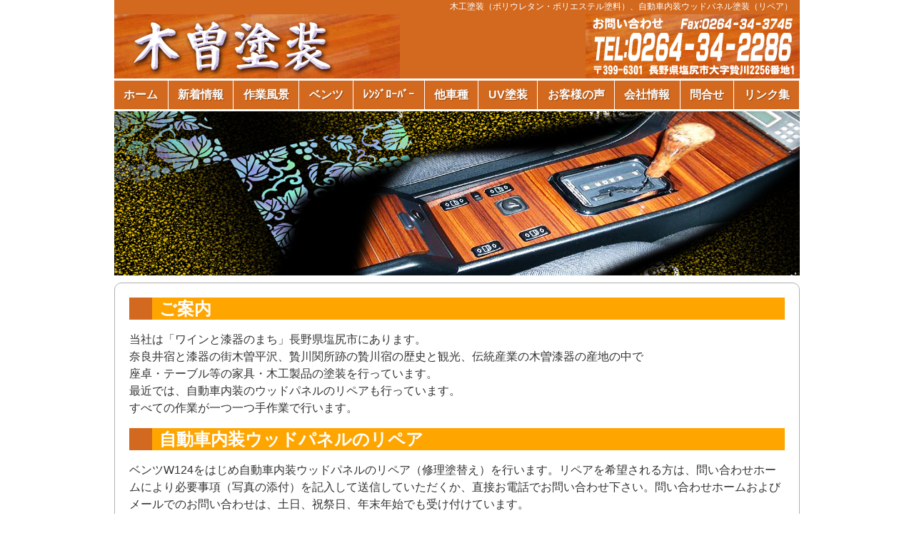

--- FILE ---
content_type: text/html; charset=UTF-8
request_url: https://kisotosou.com/%E3%82%B9%E3%83%86%E3%82%A2%E3%83%AA%E3%83%B3%E3%82%B0%E3%80%80%E3%83%AA%E3%83%9A%E3%82%A2%E3%80%80-%E5%AE%8C%E4%BA%86/
body_size: 14663
content:
<!DOCTYPE html PUBLIC "-//W3C//DTD XHTML 1.0 Transitional//EN" "http://www.w3.org/TR/xhtml1/DTD/xhtml1-transitional.dtd">
<html xmlns="http://www.w3.org/1999/xhtml" xml:lang="ja" lang="ja">

<head>
<meta http-equiv="Content-Type" content="text/html;charset=UTF-8" />
<meta http-equiv="Content-Style-Type" content="text/css" />
<meta http-equiv="Content-Script-Type" content="text/javascript" />
<meta name="description" content="木曽漆器の産地の中で座卓・テーブル等の家具・木工製品の塗装を" />
<title>
	木曽塗装ホームページ	  :  ステアリング　リペア 完了</title>
<link rel="stylesheet" href="https://kisotosou.com/wp-content/themes/kisotosou/style.css" type="text/css" />
<link rel="shortcut icon" href="https://kisotosou.com/wp-content/themes/kisotosou/images/favicon.ico" type="image/x-icon"/>
<link rel="alternate stylesheet" href="https://kisotosou.com/wp-content/themes/kisotosou/medium.css" type="text/css" title="me" />
<link rel="alternate stylesheet" href="https://kisotosou.com/wp-content/themes/kisotosou/large.css" type="text/css" title="la" />
<script type="text/javascript" src="https://kisotosou.com/wp-content/themes/kisotosou/js/styleswitcher.js"></script>
<script type="text/javascript" src="https://kisotosou.com/wp-content/themes/kisotosou/js/jquery.min.js"></script>
<script type="text/javascript" src="https://kisotosou.com/wp-content/themes/kisotosou/js/side-fixed.js"></script>

<script>
$(window).load(function () {
	//該当のセレクタなどを代入
	var mainArea = $("#rcont"); //メインコンテンツ
	var sideWrap = $("#lcont"); //サイドバーの外枠
	var sideArea = $("#sidebar"); //サイドバー
	/*設定ここまで*/

	var wd = $(window); //ウィンドウ自体

	//メインとサイドの高さを比べる
	var mainH = mainArea.height();
	var sideH = sideWrap.height();

	if(sideH < mainH) { //メインの方が高ければ色々処理する
		//サイドバーの外枠をメインと同じ高さにしてrelaltiveに（#sideをポジションで上や下に固定するため）
		sideWrap.css({"height": mainH,"position": "relative"});

		//サイドバーがウィンドウよりいくらはみ出してるか
		var sideOver = wd.height()-sideArea.height();

		//固定を開始する位置 = サイドバーの座標＋はみ出す距離
		var starPoint = sideArea.offset().top + (-sideOver);

		//固定を解除する位置 = メインコンテンツの終点
		var breakPoint = sideArea.offset().top + mainH;

		wd.scroll(function() { //スクロール中の処理
			if(wd.height() < sideArea.height()){ //サイドメニューが画面より大きい場合
				if(starPoint < wd.scrollTop() && wd.scrollTop() + wd.height() < breakPoint){ //固定範囲内
					sideArea.css({"position": "fixed", "bottom": "0px"}); 
				} else if(wd.scrollTop() + wd.height() >= breakPoint){ //固定解除位置を超えた時
					sideArea.css({"position": "absolute", "bottom": "0"});
				} else { //その他、上に戻った時
					sideArea.css("position", "static");
				}
			} else { //サイドメニューが画面より小さい場合
				var sideBtm = wd.scrollTop() + sideArea.height(); //サイドメニューの終点
				if(mainArea.offset().top < wd.scrollTop() && sideBtm < breakPoint){ //固定範囲内
					sideArea.css({"position": "fixed", "top": "5px"});
				} else if(sideBtm >= breakPoint){ //固定解除位置を超えた時
					//サイドバー固定場所（bottom指定すると不具合が出るのでtopからの固定位置を算出する）
					var fixedSide = mainH - sideH;
					sideArea.css({"position": "absolute", "top": fixedSide});
				} else {
					sideArea.css("position", "static");
				}
			}
		});
	}
});
</script>

<!--[if lte IE 9 ]> <html class="ie9" lang="ja"><![endif]-->
<!--[if (gt IE 9)|!(IE)]><!--><html class="" lang="ja"><!--<![endif]-->
</head>

<body class="wp-singular post-template-default single single-post postid-1510 single-format-standard custom-background wp-theme-kisotosou">
<div id="container">
<div id="container_inner">

<!-- ヘッダー部 -->
<div id="head">
	<!--ヘッダー上部-->
	<div id="headtop">
		<div id="headtop_inside">
			<p>木工塗装（ポリウレタン・ポリエステル塗料）、自動車内装ウッドパネル塗装（リペア）</p>
		</div>
	</div>
	<!-- ロゴ -->
	<div id="logo">
		<div id="toplogo">
			<img src="https://kisotosou.com/wp-content/themes/kisotosou/image2/toplogo.jpg" alt="木曽塗装ホームページ" width="400" height="90" />
		</div>
		<!-- FACEBOOK -->
		<div class="fb-like" data-send="false" data-layout="button_count" data-width="450" data-show-faces="false"></div>
		<div id="fb-root"></div>
		<script>(function(d, s, id) {
			var js, fjs = d.getElementsByTagName(s)[0];
			if (d.getElementById(id)) return;
			js = d.createElement(s); js.id = id;
			js.src = "//connect.facebook.net/ja_JP/all.js#xfbml=1";
			fjs.parentNode.insertBefore(js, fjs);
			}(document, 'script', 'facebook-jssdk'));</script>
		<!-- フォントサイズ変更 -->
		<!--
		<div id="fontsize">
			<ul id="fsize">
				<li id="me"><a href="#" onclick="setActiveStyleSheet('me'); return false;" title="文字サイズ「中」">文字サイズを「中」にする</a></li>
				<li id="la"><a href="#" onclick="setActiveStyleSheet('la'); return false;" title="文字サイズ「大」">文字サイズを「大」にする</a></li>
			</ul>
		</div>
        -->
		<!-- お問い合わせ電話番号 -->
		<div id="toptel">
			<img src="https://kisotosou.com/wp-content/themes/kisotosou/image2/toptel.jpg" alt="木曽塗装ホームページ" width="300" height="90" />
		</div>
	</div>

	<!-- ナビゲーションバー -->
	<div id="nav">
		<div class="menu-mainmenu-container"><ul id="menu-mainmenu" class="menu"><li id="menu-item-3862" class="menu-item menu-item-type-post_type menu-item-object-page menu-item-3862"><a href="https://kisotosou.com/message/">ホーム</a></li>
<li id="menu-item-3868" class="menu-item menu-item-type-post_type menu-item-object-page menu-item-3868"><a href="https://kisotosou.com/whatsnew/">新着情報</a></li>
<li id="menu-item-3904" class="menu-item menu-item-type-post_type menu-item-object-page menu-item-3904"><a href="https://kisotosou.com/%e4%bd%9c%e6%a5%ad%e9%a2%a8%e6%99%af/">作業風景</a></li>
<li id="menu-item-3866" class="menu-item menu-item-type-post_type menu-item-object-page menu-item-3866"><a href="https://kisotosou.com/benz-2/">ベンツ</a></li>
<li id="menu-item-3864" class="menu-item menu-item-type-post_type menu-item-object-page menu-item-3864"><a href="https://kisotosou.com/range/">ﾚﾝｼﾞﾛｰﾊﾞｰ</a></li>
<li id="menu-item-3863" class="menu-item menu-item-type-post_type menu-item-object-page menu-item-3863"><a href="https://kisotosou.com/%e3%81%9d%e3%81%ae%e4%bb%96%e3%81%ae%e8%bb%8a%e7%a8%ae/">他車種</a></li>
<li id="menu-item-3867" class="menu-item menu-item-type-post_type menu-item-object-page menu-item-3867"><a href="https://kisotosou.com/uvtosou/">UV塗装</a></li>
<li id="menu-item-3865" class="menu-item menu-item-type-post_type menu-item-object-page menu-item-3865"><a href="https://kisotosou.com/%e8%a9%b1%e9%a1%8c/">お客様の声</a></li>
<li id="menu-item-3872" class="menu-item menu-item-type-post_type menu-item-object-page menu-item-3872"><a href="https://kisotosou.com/kaisya/">会社情報</a></li>
<li id="menu-item-3871" class="menu-item menu-item-type-post_type menu-item-object-page menu-item-3871"><a href="https://kisotosou.com/question/">問合せ</a></li>
<li id="menu-item-3869" class="menu-item menu-item-type-post_type menu-item-object-page menu-item-3869"><a href="https://kisotosou.com/link/">リンク集</a></li>
</ul></div>	</div>
</div>
<!-- タイトル画像 -->
<div id="photo_bg">
	<div id="photo">
		<img src="https://kisotosou.com/wp-content/themes/kisotosou/image2/top.jpg" alt="木曽塗装" width="960" height="230" />
	</div>
</div>


<!-- メイン部 -->
<div id="main">
	<div id="main_inside">
		<!--div id="lcont">
			<div id="sidebar">
				<p>サイドメニュー</p>
				<hr size="1" width="80%" color="#ffffff">
				<div class="menu-mainmenu-container"><ul id="menu-mainmenu-1" class="menu"><li class="menu-item menu-item-type-post_type menu-item-object-page menu-item-3862"><a href="https://kisotosou.com/message/">ホーム</a></li>
<li class="menu-item menu-item-type-post_type menu-item-object-page menu-item-3868"><a href="https://kisotosou.com/whatsnew/">新着情報</a></li>
<li class="menu-item menu-item-type-post_type menu-item-object-page menu-item-3904"><a href="https://kisotosou.com/%e4%bd%9c%e6%a5%ad%e9%a2%a8%e6%99%af/">作業風景</a></li>
<li class="menu-item menu-item-type-post_type menu-item-object-page menu-item-3866"><a href="https://kisotosou.com/benz-2/">ベンツ</a></li>
<li class="menu-item menu-item-type-post_type menu-item-object-page menu-item-3864"><a href="https://kisotosou.com/range/">ﾚﾝｼﾞﾛｰﾊﾞｰ</a></li>
<li class="menu-item menu-item-type-post_type menu-item-object-page menu-item-3863"><a href="https://kisotosou.com/%e3%81%9d%e3%81%ae%e4%bb%96%e3%81%ae%e8%bb%8a%e7%a8%ae/">他車種</a></li>
<li class="menu-item menu-item-type-post_type menu-item-object-page menu-item-3867"><a href="https://kisotosou.com/uvtosou/">UV塗装</a></li>
<li class="menu-item menu-item-type-post_type menu-item-object-page menu-item-3865"><a href="https://kisotosou.com/%e8%a9%b1%e9%a1%8c/">お客様の声</a></li>
<li class="menu-item menu-item-type-post_type menu-item-object-page menu-item-3872"><a href="https://kisotosou.com/kaisya/">会社情報</a></li>
<li class="menu-item menu-item-type-post_type menu-item-object-page menu-item-3871"><a href="https://kisotosou.com/question/">問合せ</a></li>
<li class="menu-item menu-item-type-post_type menu-item-object-page menu-item-3869"><a href="https://kisotosou.com/link/">リンク集</a></li>
</ul></div>			</div>
		</div-->
		<div id="rcont">
			<!-- コンテンツ部 -->
			<div id="content">
												<h2>ご案内</h2>
<p class="detail">当社は「ワインと漆器のまち」長野県塩尻市にあります。<br />
奈良井宿と漆器の街木曽平沢、贄川関所跡の贄川宿の歴史と観光、伝統産業の木曽漆器の産地の中で<br />
座卓・テーブル等の家具・木工製品の塗装を行っています。<br />
最近では、自動車内装のウッドパネルのリペアも行っています。<br />
すべての作業が一つ一つ手作業で行います。</p>
<h2>自動車内装ウッドパネルのリペア</h2>
<p class="detail">ベンツW124をはじめ自動車内装ウッドパネルのリペア（修理塗替え）を行います。リペアを希望される方は、問い合わせホームにより必要事項（写真の添付）を記入して送信していただくか、直接お電話でお問い合わせ下さい。問い合わせホームおよびメールでのお問い合わせは、土日、祝祭日、年末年始でも受け付けています。</p>
<h2 class="detail">ウッドパネルリペアをご希望される方へ</h2>
<p class="detail">【納期】<br />
納期については、お問い合わせ下さい。</p>
<p class="detail">【リペアについてご注意】</p>
<p class="detail">正確な御見積は現品を確認してからとさせていただきます。</p>
<p class="detail">当社は塗装部分でのリペアとなりますので、基材（木部）の補修はできません。ひび等が深い場合は痕が残ります。<br />
（ひびは塗料で埋まりますが再び割れる可能性が有ります。）</p>
<p class="detail">仕上がりの色については、周辺の部品を一緒に送っていただければ合わせることができますが、あくまでも近似色ということでご理解下さい。なお、色見本の部品が経年劣化（色あせ・色抜け）している場合は合わせることができませんのでご了承下さい。</p>
<p class="detail">※杢目（突板）の貼り替えが必要な場合や杢目の変更をご希望される場合、専門の業者（別途費用　期間2週間程度が必要）<br />
に依頼します。</p>
<p class="detail">※貼り替えが必要な場合とは<br />
リペア作業の途中（古塗幕除去後）で杢目突板の状態が悪く作業が続けられない場合。また、杢目が摸造品（転写）の場合。</p>
<p class="detail">【お支払いについて】<br />
振込先は納品書と一緒に送付しますので、銀行振込でお願いします。<br />
※リペア作業終了後、現物を確認していただいてからで構いません。但し、着払い及び代金引換（リペア代金・送料・手数料を含む）<wbr />での発送も承 りますのでご連絡下さい。</p>
<p class="detail">【パーツの送付について】<br />
部品はできるだけ外して頂いた後、当社住所まで発送してください。</p>
<p class="detail">《ウェブサイトへの掲載について》<br />
リペアご依頼の場合、お預かりしたウッドパネルのリペア前後の写真を弊社ウェブサイトに掲載させて頂きたく思います。<br />
（お名前等個人情報に関わる情報は掲載いたしません）。</p>
<h2>漆器製品の製造・販売および修理</h2>
<p class="detail">当社のある地域は、木曽漆器の産地であるため漆器製品の製造・販売および修理・修繕ができます。<br />
摺り漆仕上げ 呂色仕上げ（鏡面仕上げ）を行います</p>
<hr />
<p>〒399-6301　長野県塩尻市大字贄川2256-1<br />
<iframe loading="lazy" style="border: 0px currentColor;" src="https://www.google.com/maps/embed?pb=!1m18!1m12!1m3!1d3227.965164262104!2d137.85526733699538!3d35.99671777096276!2m3!1f0!2f0!3f0!3m2!1i1024!2i768!4f13.1!3m3!1m2!1s0x601d1de7dc994495%3A0x42970a22ac21c387!2z6ZW36YeO55yM5aGp5bC75biC6LSE5bed77yS77yS77yV77yW!5e0!3m2!1sja!2sjp!4v1416892277561" width="600" height="450" frameborder="0"></iframe></p>
							</div>
		</div>
	</div>
</div>

﻿<div id="foot">
	<div id="footlink">
		<p>|&nbsp;<a href="http://kisotosou.com/link">リンク集</a>&nbsp;|&nbsp;<a href="http://kisotosou.com/access">アクセスマップ</a>&nbsp;|</p>
	</div>
	<div id="copyright">
		<p>Copyright 2014-2020, &copy; 木曽塗装ホームページ, All Rights Reserved.</p>
		<!--p>木工塗装（ポリウレタン・ポリエステル塗料）、自動車内装ウッドパネル塗装（リペア）</p-->
	</div>
</div>
</div>
</div>

</body>
</html>


--- FILE ---
content_type: text/css
request_url: https://kisotosou.com/wp-content/themes/kisotosou/style.css
body_size: 10244
content:
@charset "utf-8";
/*
Theme Name: kiso
Description: kiso
Author: kiso
*/

*, *:before, *:after {
	box-sizing: border-box; 
}

html {
	margin: 0px;
	padding: 0px;
}

body {
	font: 16px/1.5 "メイリオ","Meiryo",arial,"ヒラギノ角ゴ Pro W3","Hiragino Kaku Gothic Pro",
		  Osaka,"ＭＳ Ｐゴシック","MS PGothic",Sans-Serif;
	/* font-size: 12px; */
	color: #333333;
/*	background-color: #ffffff;*/
	margin: 0px;
	padding: 0px;
}

container {
	background-color: #daa520;
}

container_inner {
}

h1 {margin-top:	0px;}

img {
	margin: 0px;
	padding: 0px;
	border-style: none;
}

/* ヘッダー部 */
#head {
	width: 100%;
	height:	156px;
	padding: 0px;
	margin: 0px;
	background-color: #ffffff;
}

/* 事業内容のページだけなぜか下にずれるため */
/* 強制的にマイナスマージンを入れる */
.page-template-category-jigyou-php #head {
	margin-top: -18px;
}

/* ヘッダ上部 */
#headtop {
	width: 100%;
	height: 20px;
	margin: 0px;
	padding: 0px;
}

/* ヘッダ上部内側 */
#headtop_inside {
	width: 960px;
	height: 20px;
	margin: 0px auto;
	padding: 0px;
	color: #ffffff;
	text-align: right;
/*	background-color: #008000;*/
	background-color: #d2691E;
}

#headtop_inside p {
	font-size: 12px;
	margin: 0px 10px 0px 0px;
	padding: 0px;
}

/* ロゴ部 */
#logo {
	width: 960px;
	height:	90px;
	margin: 0px auto;
	padding: 0px;
	position: relative;
	background-color: #d2691E;
/*	background-color: #004800;*/
}

/* トップロゴ */
#toplogo {
	margin: 0px;
	padding: 0px;
	float: left;
}

/* トップ電話番号 */
#toptel {
	margin: 0px;
	padding: 0px;
	float: right;
}

#fontsize {
	margin: 0px;
	padding: 0px;
	float: left;
}

/* 文字サイズ変更ボタン */
ul#fsize {
	height: 25px;
	width: 107px;
	margin-top: 55px;
	margin-left: 20px;
	position: absolute;
	background: url(./images/fsize_bg.png) no-repeat;
}

ul#fsize li {
	float: left;
	list-style-type: none;
}

ul#fsize a {
	overflow:hidden;
	display: block;
	text-indent: -9999px;
}

ul#fsize li#me a {
	background-image: url(./images/fsize_on_01.png);
	height: 15px;
	width: 16px;
	position: absolute;
	top: 5px;
	right: 30px;
}

ul#fsize li#me a:hover {
	background-image: url(./images/fsize_on_01.png);
}

ul#fsize li#la a {
	background-image: url(./images/fsize_02.png);
	height: 18px;
	width: 17px;
	position: absolute;
	top: 3px;
	right: 8px;
}

ul#fsize li#la a:hover {
	background-image: url(./images/fsize_on_02.png);
}

/* FACEBOOK */
.fb-like {
	margin-top: 57px;
	margin-left: 25px;
	float: left;
}

/* ナビゲーションバーエリア */
#nav {
	width: 960px;
/*	height: 50px;*/
	height: 45px;
	margin: 0px auto;
	padding: 0px;
	/*
	border-left: solid 1px #a8cfa3;
	border-right: solid 1px #ffffff;
	*/
}

/* ナビゲーションバー */
.menu {
	font-size: 16px;
	height:	45px;
	margin:	3px 0px;
	padding: 0px;
	display: flex;
}

.menu ul {
	margin: 0px;
	padding: 0px;
}

.menu li {
	list-style-type: none;
	flex-grow: 1;
}

.menu li a {
	display: block;
/*	width: 86px;*/
/*	width: 105px;*/
	line-height: 40px;
/*	line-height: 35px;*/
	text-align:	center;
	text-decoration: none;
	/*color: #008000;*/
	color: #ffffff;
	font-weight: bold;
}

.menu-mainmenu-container li a {
	/*background-image: url("./images/navi2.png");*/
/*	background-color: #008000;*/
	background-color: #d2691E;
	border-right: solid 1px #ffffff;
	text-shadow: 1px 1px 1px rgba(0,0,0,0.3);
}

/* マウスオーバー時 */

#nav .menu-mainmenu-container li a:hover,
#nav .menu-mainmenu-container .current-menu-item a {
	color: #ffffff;
/*	background-color: #00a000;*/
	background-color: #FFA500;
	border-right: solid 1px #ffffff;
	/*background-image: url("./images/navi1.png");*/
}

#photo_bg {
	width: 100%;
	margin: 0px;
	padding: 0px;
}

#photo {
	width: 960px;
	margin: 0px auto;
	padding: 0px;
}

#photo p {
	margin: 0px;
	padding: 0px;
}

/* メイン部 */
#main {
	width: 100%;
	padding: 0px;
}

/* page.phpのheadとmainの隙間はマイナスマージンで埋めるが */
/* IE9以下の場合は発生しないため、調整なしとする */
/*
.home #main			{margin: 0px auto 0px auto;}
.page #main			{margin: -1px auto 0px auto;}
.ie9 .page #main	{margin: 0px auto;}
*/

/* メイン部の内側 */
#main_inside {
	width: 960px;
	margin: 0px auto;
	padding: 0px;
	background-color: #ffffff;
	/*
	opacity: 0.5;
	filter: alpha(opacity=50);
	-ms-filter: "alpha( opacity=50 )";
	*/
}

#lcont {
	width: 200px;
	margin: 0px;
	padding: 0px;
	float: left;
}

/* サイドバー */
#sidebar {
	width: 170px;
	height: 620px;
	margin: -6px 0px 10px 0px;
	-webkit-border-radius: 10px;
	-moz-border-radius: 10px;
	border-radius: 10px;
/*	background-color: #008000;*/
	background-color: #d2691E;
}

#sidebar p {
	font-size: 16px;
	font-weight: bold;
	color: #ffffff;
	text-align: center;
	vertical-align: middle;
	line-height: 20px;
	padding-top: 20px;	
}

#sidebar ul a:hover {
	color: #ffd700;
}

#sidebar ul {
	margin-left: 15px;
}

#sidebar ul a {
	font-size: 14px;
	color: #ffffff;
	text-align: left;
	line-height: 28px;
}

#sidebar ul li{
	margin-bottom: 0px;
}

#sidebar ul ul a {
	font-size: 12px;
	line-height: 24px;
}

/* カレントページ */
#sidebar li.current_page_item a {
	color: #ffa500;
}

#sidebar li.current_page_item li a {
	color: #ffffff;
}

#sidebar li.current_page_item li a:hover {
	color: #ffd700;
}

#sidebar li li.current_page_item a {
	color: #ffa500;
}

#rcont {
/*	width: 750px;*/
	width: 960px;
	margin: 0px;
	padding: 0px;
}

/* コンテンツ部 */
#content {
	width: 960px;
	margin: 10px 0px;
	padding: 20px;
	-webkit-border-radius: 10px;
	-moz-border-radius: 10px;
	border-radius: 10px;
	display: inline-block;
	border: solid 1px #b0b0b0;
}

.page #content p {
/*
	margin-left: 28px;
	margin-right: 28px;
*/
}

#content p.title	{
/*
	margin-left: 28px;
	font-weight: bold;
*/
}

#content p.detail {
	/* margin-top: -12px; */
/*
	margin-left: 20px;
	margin-right: 20px;
*/
}

/* お知らせのリンク部分 */
#content p.detail a {
	text-decoration: underline;
	color: #333333;
}

#content p.detail a:hover {
	color: #ffa500;
}

/* 事業内容　テーブル内の写真の位置 */
#content .jigyou table img {
	display: block;
	margin-left: auto;
	margin-right: auto;
}

/* 事業内容　テーブル内の文字 */
#content .jigyou table th,
#content .jigyou table td {
	font-size: 12px;
	text-align: left;
}

/* 事業内容　 投稿タイトル(h3)のデザイン */
#content .jigyou p.title {
/*	width: 650px;*/
/*	width: 910px; */
	height: 28px;
	margin-top: 10px;
/*
	margin-left: 10px;
*/
	margin-bottom: 10px;
	padding-left: 10px;
	color: #ffffff;
	font-weight: bold;
	font-size: 18px;
/*	border-left: solid 8px #2e8b57;*/
	border-left: solid 12px #d2691e;
/*	background-color: #3cb371;*/
	background-color: #ffa500;
}

#banner {
	width: 750px;
	margin: 0px 0px 10px 0px;
	padding: 0px;
	-webkit-border-radius: 10px;
	-moz-border-radius: 10px;
	border-radius: 10px;
	display: inline-block;
	border: solid 1px #b0b0b0;
}

#banner ul {
	list-style: none;
	margin-left: 10px;
	padding: 0px;
}

#banner ul li {
	margin-right: 20px;
	margin-bottom: 10px;
	padding: 0px;
	float: left;
}

#banner ul li img {
	border: solid 1px #b0b0b0;
}

/* マウスオーバー時に画像を半透明にする */
#banner ul li a:hover,
#web ul li a:hover {
	opacity: 0.5;
	filter: alpha(opacity=50);
	-ms-filter: "alpha( opacity=50 )";
	background: #fff;
}

/* フッター */
#foot {
	width: 960px;
	height: 30px;
	margin: 0px auto;
	padding: 0px;
	clear: both;
/*	background-color: #008000;*/
	background-color: #d2691E;
	color: #ffffff;
}

#foot p {
	margin: 0px;
}

#footlink {
	height: 30px;
	float: left;
	text-align: left;
	margin-top: 0px;
	margin-bottom: 0px;
	margin-left: 10px;
	padding: 0px;
}

#footlink a {
	text-decoration: none;
	color: #ffffff;
	margin: 0px;
	padding: 0px;
}

#footlink a:hover {
	text-decoration: underline;
}

#copyright {
	height: 30px;
	float: right;
	text-align: right;
	margin-top: 0px;
	margin-bottom: 0px;
	margin-right: 10px;
	padding: 0px;
}

/* 見出し２ */
h2 {
/*	width: 920px; */
/*	height: 40px; */
	margin-top: 0px;
/*	margin-left: 10px; */
	margin-bottom: 10px;

	padding-left: 10px;
/*	padding-right: 10px; */
	color: #ffffff;
	font-weight: bold;
	font-size: 24px;
/*	border-left: solid 8px #2e8b57;*/
	border-left: solid 32px #d2691e;
/*	background-color: #3cb371;*/
	background-color: #ffa500;
	line-height: 130%;
}

/*h2 {
	width: 700px;
	height: 40px;
	margin-left: 10px;
	padding-top: 8px;
	padding-left: 16px;
	color: #006400;
	font-weight: bold;
	font-size: 18px;
	background-image: url(./images/h2bg.png);
	background-repeat: no-repeat;
}*/

.page table {
/*	border: solid 1px #b0b0b0; */
	margin-left: 20px;
}

.page table th,
.page table td {
/*	border: solid 1px #b0b0b0; */
}

.page h3 {
	margin-left: 30px;
	margin-bottom: 0px;
	color: #008000;
	clear: both;
}

.page #web p,
.page #contact p {
	margin-top: 0px;
}

.page #web ul {
	list-style: none;
	margin-left: 27px;
	padding: 0px;
}

.page #web ul li a {
	color: #333333;
	line-height:2.0;
	text-decoration: none;
}

.page #web ul li a:hover,
.page #sitemap h3 a:hover,
.page #sitemap ul li a:hover,
.page #portal a:hover,
.page #kyuusyokusya td a:hover {
	text-decoration: underline;
	color: #ffa500;
}

.page #map #gmap,
.page #map #ilmap {
	text-align: center;
}

.page #map p {
	margin-left: 124px;
}

.page #sitemap a {
	color: #008000;
	text-decoration: none;
}

.page #sitemap ul {
	list-style: none;
	margin-left: 44px;
	margin-bottom: 44px;
	padding: 0px;
}

.page #sitemap ul li {
	float: left;
	margin-right: 20px;
}

.page #sitemap ul li a {
	color: #333333;
}

.page #katsudou_box {
	float: left;
	margin-right: 20px;
}

.page #katsudou_box h3 {
	font-size: 12px;
	margin-top: 0px;
	margin-left: 0px; 
}

.page #portal td a{
	color: #333333;
	text-decoration: none;
}

.page #kyuusyokusya td a {
	color: #333333;
	text-decoration: underline;
}

.page #privacy p {
	margin-top: 0px;
	margin-left: 44px;
}

#webbox {
	width: 300px;
	height: 320px;
	margin-right: 10px;
	margin-bottom: 20px;
	float: left;
}

#webbox p {
	font-size: 14px;
	color: #333333;
	margin-bottom: -24px;
}

#webbox img {
	margin: 0px;
	padding: 0px;
	text-align: left;
	border: solid 1px #b0b0b0;
}

#webnotice {
	clear: both;
}

.linkcat > h3 {
	margin-left: 0;
}

--- FILE ---
content_type: text/css
request_url: https://kisotosou.com/wp-content/themes/kisotosou/medium.css
body_size: -32
content:
@charset "UTF-8";
body {
	font-size: 75%;
}


--- FILE ---
content_type: text/css
request_url: https://kisotosou.com/wp-content/themes/kisotosou/large.css
body_size: 121
content:
@charset "UTF-8";

body {
	font-size: 100%;
}

ul#fsize li#la a {
	background-image: url(./images/fsize_on_02.png);
}
ul#fsize li#me a {
	background-image: url(./images/fsize_01.png);
}
